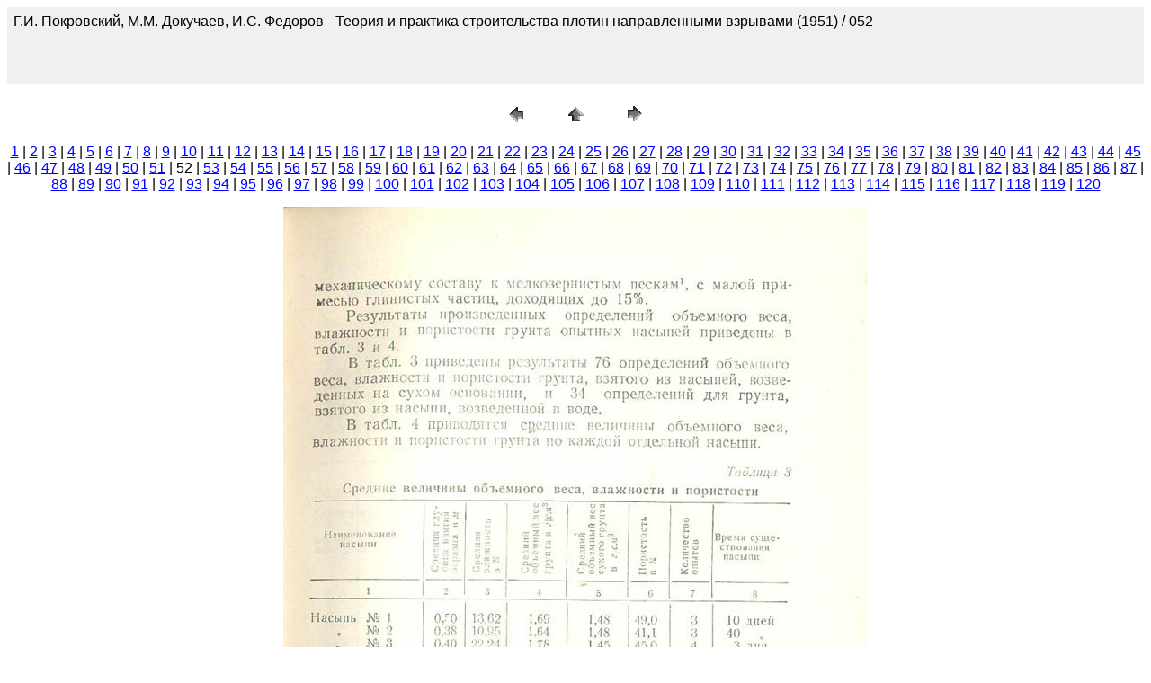

--- FILE ---
content_type: text/html
request_url: http://cawater-info.net/library/rus/hist/pokrovsky-dokuchaev-fedorov/pages/052.htm
body_size: 1388
content:
<HTML>
	<HEAD>

		<TITLE>052</TITLE>
		<META name="generator" content="Adobe Photoshop(R) CS Web Photo Gallery">
		<META http-equiv="Content-Type" content="text/html; charset=windows-1251">
	</HEAD>

<BODY bgcolor=#FFFFFF text=#000000 link=#0000FF vlink=#800080 alink=#FF0000>

<TABLE border="0" cellpadding="5" cellspacing="2" width="100%" bgcolor=#F0F0F0>
<TR>
	<TD><FONT size=3 face=Arial>Г.И. Покровский, M.M. Докучаев, И.С. Федоров - Теория и практика строительства плотин направленными взрывами (1951) / 052
													<BR>
													<BR>
													<BR>
													<BR><A href="mailto:"></A> 
											
		</FONT>
	</TD>
</TR>
</TABLE>

<P><CENTER>
<TABLE border="0" cellpadding="0" cellspacing="2" width="200">
<TR>
	<TD width="80" align="center"><A href="051.htm"><IMG src="../images/previous.gif" height="30" width="30" border="0" alt="Previous"></A></TD>
	<TD width="80" align="center"><A href="../index.htm#52"><IMG src="../images/home.gif" height="30" width="30" border="0" alt="Home"></A></TD>
	<TD width="80" align="center"><A href="053.htm"><IMG src="../images/next.gif" height="30" width="30" border="0" alt="Next"></A></TD>
</TR>
</TABLE>
</CENTER></P>

<DIV ALIGN=CENTER> 
<P><FONT FACE="Arial, Helvetica, Geneva, Swiss, SunSans-Regular" SIZE="3">
<A HREF="001.htm">1</A> |
<A HREF="002.htm">2</A> |
<A HREF="003.htm">3</A> |
<A HREF="004.htm">4</A> |
<A HREF="005.htm">5</A> |
<A HREF="006.htm">6</A> |
<A HREF="007.htm">7</A> |
<A HREF="008.htm">8</A> |
<A HREF="009.htm">9</A> |
<A HREF="010.htm">10</A> |
<A HREF="011.htm">11</A> |
<A HREF="012.htm">12</A> |
<A HREF="013.htm">13</A> |
<A HREF="014.htm">14</A> |
<A HREF="015.htm">15</A> |
<A HREF="016.htm">16</A> |
<A HREF="017.htm">17</A> |
<A HREF="018.htm">18</A> |
<A HREF="019.htm">19</A> |
<A HREF="020.htm">20</A> |
<A HREF="021.htm">21</A> |
<A HREF="022.htm">22</A> |
<A HREF="023.htm">23</A> |
<A HREF="024.htm">24</A> |
<A HREF="025.htm">25</A> |
<A HREF="026.htm">26</A> |
<A HREF="027.htm">27</A> |
<A HREF="028.htm">28</A> |
<A HREF="029.htm">29</A> |
<A HREF="030.htm">30</A> |
<A HREF="031.htm">31</A> |
<A HREF="032.htm">32</A> |
<A HREF="033.htm">33</A> |
<A HREF="034.htm">34</A> |
<A HREF="035.htm">35</A> |
<A HREF="036.htm">36</A> |
<A HREF="037.htm">37</A> |
<A HREF="038.htm">38</A> |
<A HREF="039.htm">39</A> |
<A HREF="040.htm">40</A> |
<A HREF="041.htm">41</A> |
<A HREF="042.htm">42</A> |
<A HREF="043.htm">43</A> |
<A HREF="044.htm">44</A> |
<A HREF="045.htm">45</A> |
<A HREF="046.htm">46</A> |
<A HREF="047.htm">47</A> |
<A HREF="048.htm">48</A> |
<A HREF="049.htm">49</A> |
<A HREF="050.htm">50</A> |
<A HREF="051.htm">51</A> |
	52 |
<A HREF="053.htm">53</A> |
<A HREF="054.htm">54</A> |
<A HREF="055.htm">55</A> |
<A HREF="056.htm">56</A> |
<A HREF="057.htm">57</A> |
<A HREF="058.htm">58</A> |
<A HREF="059.htm">59</A> |
<A HREF="060.htm">60</A> |
<A HREF="061.htm">61</A> |
<A HREF="062.htm">62</A> |
<A HREF="063.htm">63</A> |
<A HREF="064.htm">64</A> |
<A HREF="065.htm">65</A> |
<A HREF="066.htm">66</A> |
<A HREF="067.htm">67</A> |
<A HREF="068.htm">68</A> |
<A HREF="069.htm">69</A> |
<A HREF="070.htm">70</A> |
<A HREF="071.htm">71</A> |
<A HREF="072.htm">72</A> |
<A HREF="073.htm">73</A> |
<A HREF="074.htm">74</A> |
<A HREF="075.htm">75</A> |
<A HREF="076.htm">76</A> |
<A HREF="077.htm">77</A> |
<A HREF="078.htm">78</A> |
<A HREF="079.htm">79</A> |
<A HREF="080.htm">80</A> |
<A HREF="081.htm">81</A> |
<A HREF="082.htm">82</A> |
<A HREF="083.htm">83</A> |
<A HREF="084.htm">84</A> |
<A HREF="085.htm">85</A> |
<A HREF="086.htm">86</A> |
<A HREF="087.htm">87</A> |
<A HREF="088.htm">88</A> |
<A HREF="089.htm">89</A> |
<A HREF="090.htm">90</A> |
<A HREF="091.htm">91</A> |
<A HREF="092.htm">92</A> |
<A HREF="093.htm">93</A> |
<A HREF="094.htm">94</A> |
<A HREF="095.htm">95</A> |
<A HREF="096.htm">96</A> |
<A HREF="097.htm">97</A> |
<A HREF="098.htm">98</A> |
<A HREF="099.htm">99</A> |
<A HREF="100.htm">100</A> |
<A HREF="101.htm">101</A> |
<A HREF="102.htm">102</A> |
<A HREF="103.htm">103</A> |
<A HREF="104.htm">104</A> |
<A HREF="105.htm">105</A> |
<A HREF="106.htm">106</A> |
<A HREF="107.htm">107</A> |
<A HREF="108.htm">108</A> |
<A HREF="109.htm">109</A> |
<A HREF="110.htm">110</A> |
<A HREF="111.htm">111</A> |
<A HREF="112.htm">112</A> |
<A HREF="113.htm">113</A> |
<A HREF="114.htm">114</A> |
<A HREF="115.htm">115</A> |
<A HREF="116.htm">116</A> |
<A HREF="117.htm">117</A> |
<A HREF="118.htm">118</A> |
<A HREF="119.htm">119</A> |
<A HREF="120.htm">120</A> 

</FONT></P>
</DIV>

<P><CENTER><A href="053.htm"><IMG src="../images/052.jpg"   border=0 alt="052"></A></CENTER></P>
<P><CENTER><FONT size=3 face=Arial>052.jpg</FONT></CENTER></P>
<P><CENTER><FONT size=3 face=Arial></FONT></CENTER></P>
<P><CENTER><FONT size=3 face=Arial></FONT></CENTER></P>
<P><CENTER><FONT size=3 face=Arial></FONT></CENTER></P>
<P><CENTER><FONT size=3 face=Arial></FONT></CENTER></P>

</BODY>

</HTML>
